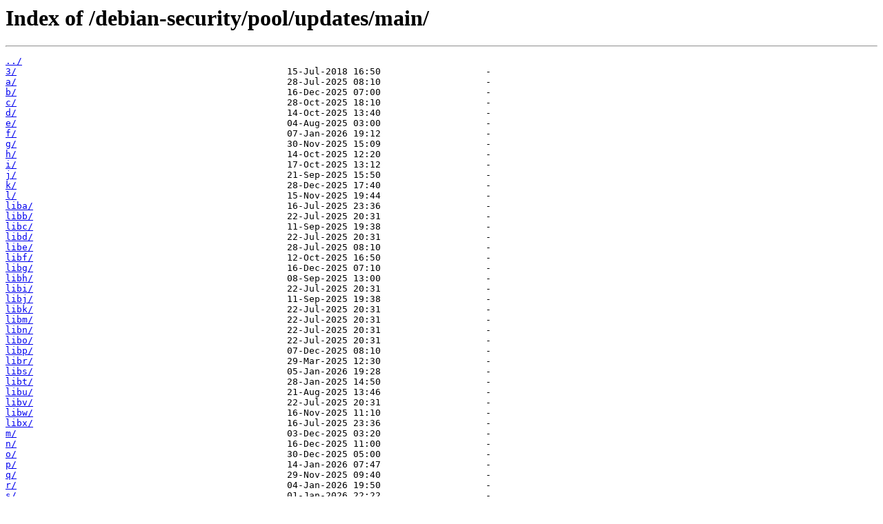

--- FILE ---
content_type: text/html
request_url: http://mirror-1.server.selfnet.de/debian-security/pool/updates/main/
body_size: 835
content:
<html>
<head><title>Index of /debian-security/pool/updates/main/</title></head>
<body>
<h1>Index of /debian-security/pool/updates/main/</h1><hr><pre><a href="../">../</a>
<a href="3/">3/</a>                                                 15-Jul-2018 16:50                   -
<a href="a/">a/</a>                                                 28-Jul-2025 08:10                   -
<a href="b/">b/</a>                                                 16-Dec-2025 07:00                   -
<a href="c/">c/</a>                                                 28-Oct-2025 18:10                   -
<a href="d/">d/</a>                                                 14-Oct-2025 13:40                   -
<a href="e/">e/</a>                                                 04-Aug-2025 03:00                   -
<a href="f/">f/</a>                                                 07-Jan-2026 19:12                   -
<a href="g/">g/</a>                                                 30-Nov-2025 15:09                   -
<a href="h/">h/</a>                                                 14-Oct-2025 12:20                   -
<a href="i/">i/</a>                                                 17-Oct-2025 13:12                   -
<a href="j/">j/</a>                                                 21-Sep-2025 15:50                   -
<a href="k/">k/</a>                                                 28-Dec-2025 17:40                   -
<a href="l/">l/</a>                                                 15-Nov-2025 19:44                   -
<a href="liba/">liba/</a>                                              16-Jul-2025 23:36                   -
<a href="libb/">libb/</a>                                              22-Jul-2025 20:31                   -
<a href="libc/">libc/</a>                                              11-Sep-2025 19:38                   -
<a href="libd/">libd/</a>                                              22-Jul-2025 20:31                   -
<a href="libe/">libe/</a>                                              28-Jul-2025 08:10                   -
<a href="libf/">libf/</a>                                              12-Oct-2025 16:50                   -
<a href="libg/">libg/</a>                                              16-Dec-2025 07:10                   -
<a href="libh/">libh/</a>                                              08-Sep-2025 13:00                   -
<a href="libi/">libi/</a>                                              22-Jul-2025 20:31                   -
<a href="libj/">libj/</a>                                              11-Sep-2025 19:38                   -
<a href="libk/">libk/</a>                                              22-Jul-2025 20:31                   -
<a href="libm/">libm/</a>                                              22-Jul-2025 20:31                   -
<a href="libn/">libn/</a>                                              22-Jul-2025 20:31                   -
<a href="libo/">libo/</a>                                              22-Jul-2025 20:31                   -
<a href="libp/">libp/</a>                                              07-Dec-2025 08:10                   -
<a href="libr/">libr/</a>                                              29-Mar-2025 12:30                   -
<a href="libs/">libs/</a>                                              05-Jan-2026 19:28                   -
<a href="libt/">libt/</a>                                              28-Jan-2025 14:50                   -
<a href="libu/">libu/</a>                                              21-Aug-2025 13:46                   -
<a href="libv/">libv/</a>                                              22-Jul-2025 20:31                   -
<a href="libw/">libw/</a>                                              16-Nov-2025 11:10                   -
<a href="libx/">libx/</a>                                              16-Jul-2025 23:36                   -
<a href="m/">m/</a>                                                 03-Dec-2025 03:20                   -
<a href="n/">n/</a>                                                 16-Dec-2025 11:00                   -
<a href="o/">o/</a>                                                 30-Dec-2025 05:00                   -
<a href="p/">p/</a>                                                 14-Jan-2026 07:47                   -
<a href="q/">q/</a>                                                 29-Nov-2025 09:40                   -
<a href="r/">r/</a>                                                 04-Jan-2026 19:50                   -
<a href="s/">s/</a>                                                 01-Jan-2026 22:22                   -
<a href="t/">t/</a>                                                 26-Oct-2025 17:40                   -
<a href="u/">u/</a>                                                 18-Dec-2025 22:40                   -
<a href="v/">v/</a>                                                 10-Dec-2025 14:22                   -
<a href="w/">w/</a>                                                 28-Oct-2025 18:11                   -
<a href="x/">x/</a>                                                 16-Jul-2025 23:36                   -
<a href="y/">y/</a>                                                 26-Sep-2025 07:49                   -
<a href="z/">z/</a>                                                 16-Jul-2025 23:36                   -
</pre><hr></body>
</html>
